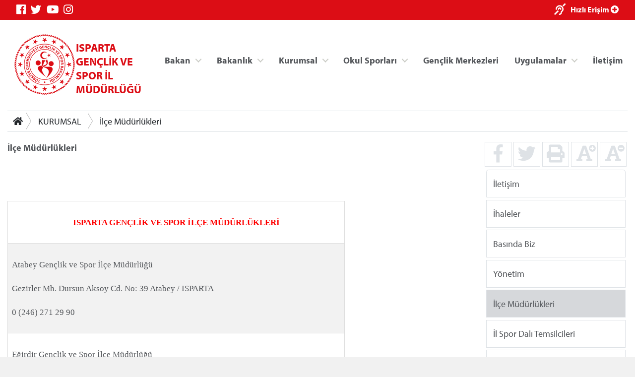

--- FILE ---
content_type: text/html; charset=utf-8
request_url: https://isparta.gsb.gov.tr/Sayfalar/1172/346/%EF%BF%BD%EF%BF%BDl%EF%BF%BD%EF%BF%BDe%20M%EF%BF%BD%EF%BF%BDd%EF%BF%BD%EF%BF%BDrl%EF%BF%BD%EF%BF%BDkleri.aspx
body_size: 49573
content:



<!DOCTYPE html>
<html>
<head id="MainHead"><meta charset="utf-8" /><meta name="viewport" content="width=device-width, initial-scale=1, shrink-to-fit=no" /><meta name="author" content="T.C. Gençlik ve Spor Bakanlığı" /><title>
	ISPARTA GENÇLİK VE SPOR İL MÜDÜRLÜĞÜ
</title>

    <!-- Favicons -->
    <link rel="icon" href="/assets/img/favicon3.ico" /><link rel="icon" href="/assets/img/favicon3.ico" sizes="192x192" /><link rel="apple-touch-icon-precomposed" href="/assets/img/favicon3.ico" /><meta name="description" content="T.C. Gençlik ve Spor Bakanlığı" /><meta name="keywords" content="Gençlik, Spor, Bakanlık, Gençlik Kampları, Gençlik Merkezleri, Antrenör, Hakem, Federasyonlar, Spor Tesisleri, Gençlik Projeleri Destek Programı" /><meta http-equiv="Content-Language" content="tr" />
    <!-- Eric A. Meyer Reset CSS v2.0 -->
    <link rel="stylesheet" href="https://cdnjs.cloudflare.com/ajax/libs/meyer-reset/2.0/reset.css" />
    <!-- Bootstrap v4.3.0 CSS -->
    <link rel="stylesheet" href="https://stackpath.bootstrapcdn.com/bootstrap/4.3.0/css/bootstrap.min.css" integrity="sha384-PDle/QlgIONtM1aqA2Qemk5gPOE7wFq8+Em+G/hmo5Iq0CCmYZLv3fVRDJ4MMwEA" crossorigin="anonymous" />
    <!-- adobe-font -->
    <link rel="stylesheet" href="https://use.typekit.net/rmy3mwe.css" />
    <!-- FancyBox -->
    <link rel="stylesheet" href="https://cdn.jsdelivr.net/gh/fancyapps/fancybox@3.5.6/dist/jquery.fancybox.min.css" />
    <!-- Swiper CDN -->
    <link rel="stylesheet" href="/assets/css/swiper-bundle.min.css" />
    <!-- font-awesome Stylesheets -->
    <link rel="stylesheet" href="https://use.fontawesome.com/releases/v5.7.0/css/all.css" integrity="sha384-lZN37f5QGtY3VHgisS14W3ExzMWZxybE1SJSEsQp9S+oqd12jhcu+A56Ebc1zFSJ" crossorigin="anonymous" />
    <!-- Custom styles for this template -->
    <link rel="stylesheet" href="/assets/css/_styles.css" /><link rel="stylesheet" href="/assets/css/_responsive.css" />
    <!-- GSB Menü -->
    <link rel="stylesheet" href="/assets/css/gsb_menu.css" /><link rel="stylesheet" href="/assets/css/im_style.css" />
</head>
<body>
    <form method="post" action="./ï¿½ï¿½lï¿½ï¿½e Mï¿½ï¿½dï¿½ï¿½rlï¿½ï¿½kleri.aspx" id="form1">
<div class="aspNetHidden">
<input type="hidden" name="__VIEWSTATE" id="__VIEWSTATE" value="IlVZYjwiQGL7GdkCI1X2dlOExrlGAWbJjufHVn4zz2F9ZPIdnpROs+wiqRR5IXTO67tsSci5ThTiV2gi/nPlzv28Vw85DiBoSwOYF7doB1tEFQi5LKU/XdNS8Y1uWg1hNKb6DNAMOdq2Oy0kDx78PsxbsTOLWouIrVhU5luYPv29irLjdFrsKbPCukfpiqJsBcHIdQJxnJuM6NOixG2hh9KxHKNx7T1hbbhuhDF9nJ7yhhYvQLCIrmdGQYMs8/[base64]/WC9WpFOdvrVKUEfXWM9uOLmyzq3lSZfVrZVQLwGPyqRCJKarYF0XeXD0FijhAdWKbIY/OSvAvFoDzNX3byEHyngKekbAv07sqGPZHreNGxRtVAbif1/ob2DkARTNMh8YLvYYc69l/iX/Er7LxgkewLRnASC/vI02sFqKGeHr8AQiV5PVjYupDMhWAzLuI+RuUVxm6fV7ddCNHTpNlog6feNaH5jTfIQYnWP91hXi/eRl0/3FUvXKYImGZeTPfkD6g68Xa0K6TVFBIHBHGB2xEkLo/u1ioxptvFVjSI9eObAU10AifvPs/c/J7mzUSsn6MysoU1wz08/I9am7n0NloKMEQ1zp8bm6xlJ+u0jQrxx+tWZJIZJdNunGlE9u/eW1tUadWlJsHWgshT0pS4kRg7/LqiIOjgB6A3fM2O2O4PODzXqfwqxFEDSy2KlayLp5wBXvegrEGb0bNUxnYSNQsUuFVtWObQi2vefqiXBFv3P9fDXvTNqQikbAXwgnDi/Xz5/ufpssmKqimPYFH7XndyDAX7i87Cu2jrs0zvO4j66/BEBcaoAp819gagkc0MEW9lWo8rzarvIcQ77/XOvpvTiOvK+wzDvJ6Z3NffSSr3ktGu7l2WXNjqhBbvUT3A1ki6X/hb5FSX7R1cxDLcqLYAgcJPLYQV/XkocoFzsfz3RW3mz1YMFUJNzKq2QTZY6rybGGHjzlzJO3ptQ0XFIhO9qI1fNR3bdEKiHos+MZ/E72LJEDpv/Y2v6mMUlsuECL0vp3Xi2TAB2yLxugG+4DGH+CZgLI3ww69MhRLfjTPv9Dn12+o7fhlnw8LFeA9HbnzdMaIswrbxIYQ9T+MDpwnvgFqGxF7ELxQ1A9fxrviv8t/SqcrEgkHDPIpWbKdFC75o6/aDb0fS7nKLxKkf3qx3G360uOJZJL+0G2GNCtUeRfSo8s5P3wnLuLfMfKLWyKaOucC0hKlSgkTvoQuYrNd25DlazLWanbhaVVaKBTbVr25BylXxXS6NqwJhyhjiLg82NwtsHWZSXZR5X795PAVAXW2PpzY2AIEkio88Eq4nUOF6TqGcTM3T64qlcw+BzuDMBH9+TMV78/AoutUFZoH+15sxbtZMS9iSfVJGk2pckR1MFIF9ulvdvXBcKhgjKrRGqaXsxO9IbdwuCy28CefXfS1jMk4EPGztp27PqUuqZFsU/kN0QwXUWN43GVihLFxWgxRU8gdap74UrccbvB2vyh59E3hjEiN8HV7FHcVLGYej3eId0gZBhLpVtxu8HSC8ETlhq8VYtYGgE8NVM1PoT/TLJNwCZ22BsJDzg8oe/yRI5F2uxy9vypWzbH4Lb3BfJORF2z9/emgFitdLUOSY0/jMZeHADFyDfAZJziUKXlMZtWvuvI/CRbqgES1ScXw5bwwp6ePI4rfGg6wBUH1pUmAvTf1RcGbemZOmiu8x/In10dGwlnsSuzdYJdv/smfMpwSQP9gxf35i8pX/4DDFf333NhWlGPib36pnaFUDUYCUoKApiKplt1/fGroUlUyYlwifibdUE8GGERds5jmW+s7Hz/a1gvDq3cpjhdWTalrlNjgbRGaj16nvXSxInV6MRRadt84ZOtSyNF+0/uyKK6md63rXzf+ZjLyl3U11wDKXVN9AHF2vPNu6Zu0ZnWJ3Cs+R2v6AkGgZnFMLw+6MbSEUr75IboQVDtFNbNz0UbNBtpDLeJAW+DSI4sm5+c0QlabyFSZJ53bgl7OfOYl5yr6NjqH9wgpqvT32ygZaoboiROqHcln1mV8c2hcGko+BiARueeoXbUlsA/uw5E6gUD48Tfiyk5miOkXAbxwEAeIHuFhRgIrp+0m95jWTi42YOq0HGWDg/fi6mCjlLYoXSDPRUQCN5T79pcCi8Y8n2mGSdv9LsEAEGSDipjyFPVE5j6GfAtPpyvolaMC6nRiKOPZR75SAaPdJzVa/TnlNJG48sSyHP8sZVjK25Fap+9h6Pawpo+P4e9SnlTakPO6lxM3mTPVJ3BkQPkGJpDCyY8ybA+qYLHUbcRNibKFOZdFI1eda3FsKwBJhufugWiEsU1CVOTl8MxuUvFagW4iJy3IVoYTBRac9wINChOopCS50/xXo9V9rIUgwni/xVUBlhBwT1uTVVl5xRChWtaqn1p9znIo4i0HQzOn41EvGlADVD9om+xWQLiRGlb/fRti1lBZKfxWUGl6/7enizAtfG7yZkin3CTFW3v0cHWtgspacos1LHFEZQuoddsErTUSLCEyDXtba7yS+xwn7e1/EckFOmUXb4e1LqS0ospVKHkY7gRr6EkMx664V1UOT+pV8RUBS62rvRmFYso5vU60UDyncsj8xV669qiFTl0XFSF1RIrJUbNCrnfj8RKJfag+RMzRyNW5H/Po1IKiE+nBZGtxauRFvc1MMu5nDEXSQirUEnN4Xc5KpBZIFsvqe8d33I4OHBnV8pNENLZ/UUbiiOJ0u2WC4U9NrhjwMuWnuww6ZU/330Z7pqXYt7jFbIwk3Lx7s5lOeCmGCzpLTNY/Z9kg1owAJPDqUiTx/Uw2SuPQpTfGE+oGxoIoMRNGDeBIW1urcmuA73x04hLQwmZn1rTszQ6xhqmoASI2NJ2m35bLRZQhH7o4NCKzPQ5hj1TcvR93T0v9SjaQr8Z6R7RqYJT+FJfP/0AgNeEA3NcfhNfU+8sZIVkTFLIWwDdtfyLjJrWFHDZINQZuET0WveipDV8abOgU9VFtCGPhRXPqDHhhygejMX0zqoe1xTOxvbUOOSJcELUVULmls8ccCJYQruIo1xDp6xgQxSsP98hUPuxjJTyFzwWncjWpj6SfutsumwZjZX/BNBxED7sp3yuZ1Vl7bSzBlCWaQCodbXsnpD+Jr1I6w0WOTjPsAdHsPyvKr9X6wfgzgfZS6lZ/NSYWUTqxdVcpAscbrNJ7iFrbIk/Gzg8BGvJkusDSwCdD1v2DuQa+5eJDdYxov0Nbnes56afqPaq6QlXDYHH/KDQZcEf2LnG81a85BIoO0wW+7XzIXACqHF34/cSS41lYJocqLJoBgKpKLwlx+hdLNu9BlGd0R+eWRqnPsvPj1iUmEiid6adnPU0hs69TBiryAPCfCFOY0OosOaOjokRru8HafHBJwzpRvRgvq+ZIKllIGRTW5tY0Y6RG+yPU/GBtf8EDClstwkfai8rqMQEdQLl2k0KznAa0RilOnjObG4yqLCUL4fqvMVOLvHx+AUtuzsGZMpJFeEzkLVl3v2H80HCdglfGbwYUCkRuZG35SLPfrSEf9RfX8SbGwi0aGZb3GPKXcRe1TFpv2a/IjxuGYXQi6ffS4+p4WiCwgNaTqDcaUFimnEVP1JZH4noDT+AWPkKNfQoTeb8q7YhX3eiDZgV/UgE3Jp+xM0Qmu+fLYNL+p3c2zD+Trzubvg9035P5fWt//byrGSPdWgz/E6H6swHRRK54LNPGBtRyEj3v8YfqhivlnNtPNmEMsYYLwMWpKLZvIIdwukQjbHoi11AWa5TbA6HHzxBw6JdRMtg2c5LcB9yT+h4rhfPl6KmJ1MoKGq2AHkcKXBRlHt6GfdUjyqarxUNHUtFoUUDlS454+2rFlgLmOzEq0A6oF4l5UkCnBjoDnjLd44arPh/T5QDADFsohFnb0in64++CvnXfw78dILfz2USvrVy1AgeFbN8AL1c+vMZAT0Tp2qIczbAiBqnLIEPrYKIgNraPvS0rCrx9ksgaaa2SriHnb7M2ln80TEDlGFRAyXry7L65yoVonhjx/7cLJsBn+D+9ZB9zcekkmJvWa8ih11nwCz+x3tq15AApU1yunml7d0LK5cmoYSLHe0UX0J5jSJWnnWD4eHWCJgM33fLOrkHeJQuSlNIVT1j0BviCuAXMQhqifE1Ji2dW3yiZ9qhfox6qiL1kGhzo9z+MOhdnvccoaiO6cYj1oG4VU8hx3UTLYo5hD3SIs/AMEzZy2fUmkyiqjIip3mSNpqNiknkNNTgfwz8njs/lwXp/CSVap/krJ1xVnD4CTCY0S0r4zazs9xGfMwDim/OfZFupt1/mmhMt7zBLH0Qe/e/9uZXhvsFaHd9/HLU+2JTMa/DJ1//j0HfsgYomFWs2LFFVu+UHZaGGF7KaOvlKL1JszPnVzewRPsO5VWATmDPyrWdogqA2LUJ9n+Ctia/4+5xEqBJPupmSQNHXlJsHNxdKEvackigY+l3PTSo9NfpTBPG0iwpactnkx6hexbHUqDqk+vkN4gvP1zNn3485tOYAQgLzuLRcy/lmi8fGc5qoq/SUkAee0S4ygH/K+M5kLOGkfrIqj/tF4cSc+fCHuJYb6G/OwxRghsFuV/[base64]/[base64]/H1WcDyX1R5NYUhvxp7wURqKtq3Rq8u2ASG08BXvXxnnAbtD6QRfQObPeuDwNOkQC623QKr8mrd2xgj0m2pOVtmLvEWfi3lqwAAq4F8I3FsAlVGJwLNvl9VcCBxun2UL5IIXC3cw9v+Em9i5OCee9dj4W4nz/dgdQnhy4WSnEOD+xFihmzcx/uk9kV6l85Ui9go0nXztekLSbt1Aj/zV8geNMWnkXDMDGGDDFKary0R3Jdkc2KUkLBsG2aQPvImv+N2cKxTEYqtDH8XiuptnQrZoSbjCvi6xi2u/LES+AZK4lbKY9s/LRiHr0c+TFYZNgKJXqS4ZaHbqlN1FyNVCisBY2rS9MrB4vb5nwC7hDv8XbHnInCFMOw6AzfwnwDocS1PDXZ4hzxQtb4w9wJnSLXye8bdVPxbRNnrM1Qtfw3ANixzJOlFs8skQ0ShQfUcwMj/aHmtoUDT2ijBbZW+HJ5Ruyr6Mzoc5u/UiL/3xf/TBJWNFRJCo7Y02RDpe+hS29tO2jGBxYS+Tep0ptRohygU3AZD26WHIZlRaCc5uXaFZBpmryAYGybE1S/[base64]/VDvuFS7NJPNadKOSXEU5mR++0dWA6FOpUJS/uLgklIPxC6XMc07NFt0sEz1olQShtZL+Gju8zGr69f8ru1g6u4b0l0F2LLqoLjdc2MHaxpPAidizDcU84FG+i2D6evJjmm6b/Le0t2q+hagZpBuzEOacvAw7JLiM3CNv6Ra20HR3COjAjDOXH0RodrlPsg4DDT23Wc6FsoLiD3eorAvNTLFb2wIPtcfpTm030nDRg1RpvfHWndBnNoidkQV1NOFHTQHYCbakS40c2PX5UFhPMo9/xmWGzzs9+F7Qbf/UFrimahtd7attbtv82GVTyH7NdsAuFOrW6TFaPjB3ErHP02zhOFGQ9G43kihByLYnBdKcRlgZFuzoJWJq3I1Za86QbTHad6SbGM1YaeVozMeELf22uOG7TziOOmpG/clDKGCYiCO3/dB4WT5NYVmzjh2gDKMXNUoE8+yEpOPy373NLIfGpgrPf2iS8jV3u/oD8IhV8cPtNL13eMA9pYCfS87H6XdQbjzJae3ZWbz/[base64]/XeSMJZxSIcBE4mAcj3ODXXiodJwZ2PgGZPkyHiEntdwLAyLiTbtf5AQyGAbo3TjCcyOqFsFmliXcYXdx+UqfZv1mcHn2s6caELffrt0e9EgRXd+q6JFvRgsBbTyRJiBqfaFMXy+vY9GcL0sKQQ/qFmzYqE5DyV5ecq8XKdM/qUdILzyi1vrp0LNq+9aMQs1q9u7ee5FM5+gkUQZiyPiF6D8rrD993EQ2VRtUtu24YaDz3ljWOeQkfsiUxaMMwQGZztJu1yrYloRFbbcllQCpQJBJ1Bz3ZhvQpVxcU75mhQ+DYuvrrGGESm/pmAHLUWhh70OAPfMTLSLQWbLzj6W/6PQJDxb2xdGscw3MYbJeGz+ZVVpKlU7PNBwE0dC84LQxbqttCleqX8+hDTm+N3GlWqI7NhEiOKVutwgB3vkUmF2ypbOk9hw3MWm6jnCZBsMdta9jOOj/lDQFjpzC0OP6DYTsMU7y96S6x8L25Uyau2z4KwJUDUDe56V4cPoPwwvxyiOu8axFGBvtQtAQU5gAidd/xI0p2rnvmI3i/[base64]/hgY/S9zUrlOETDZbYFvXWRMnoiinzXv7xHZzySyR7nyRc7bH6XZHNG37NjxduoKTbAfy29aegV6hFevnaOCHwtpAreyjeYALRG78/imkfcboV61LIcXXdeF998ui0rRXUq9kCt0wG5Fb7yPoA6xo1b8D5Rm50SWcsTB36DS+HoJCicL3538J79VPUzFa+PjVGBP4q05LQwmGXPBIAFbetmEyAD9VYr3Kbmo0WegHalnbd0gnZdvroyCF6/ivpw1svIMAHZrp8ukw6FKNqTo/RXVG11sSJyiCqisE0m18AuOE7K74SYsSZJiSE+chDMtIUoAJCmpxXLzOOxbeiPIObE6eG2PgSMATx66vfV7M3kCUTFw0/SkvjcXqlMGpnYlqZPC7lMbjT53tV4pXgZzFUJR7BIh072jOYZcbE+fo9upadf7kKDAGx5OKQDeVowa7qyidiISGDmnzwOUJyARyBTWWnNqAq9YDWMydjOWc+Z4zOJYfgjvt2CYpW5e8PeViHUwnjWiLlLN0hyReKNuGG8aInL7gAsRwdmoxHys4WhaEe4N/uneVS0XMU/UCfNbWh+9XToOMZ+2Tbt0CpgHM0VgiqvkYRGzPzmeQj52E1JGb0GTE9/aeAKQFUuhlnFPnDPkhIhs7bCHCzhShiUmnrfiH51Nk3YeWoVXE7gxG8BhaouvGXi7N2jgMcDcdtyoIwK/ToQJ1MS25xDphkgtKEocB7nCrbdJOuVlXRDSeACEgsJLjLQEriuToz79M8vm3RWCsHxmJ+t2xom5G4zlBxqnlZrr0BBio30XmGMu9AIoWk0wXbJIhsBOKIHQ5ugkQlwS/e+Geknxx3/0QYdqtXqGMk9AjOrO3iKJRhE89srWAlgfxpTaGXei3RsR5AaTY4mS5jJ6m8aCERjX6TMoJ5C7Mwc5DN7EMoBiCZMGrNcyNsQxobmBMZOIoGOw80mNcVE/6W425sfcFVX2K1TgJrVpg3gPqWSbLtdruLAorc9gXMPrKvn2wsWzesUj/Wv/JsRuBGxSslCKu1J3QJVWHq9cWxMMHDthiMDzej+vBPliUgewqS09BbRlnd6DxBWZeH0vWWIn88w80TeVIBCGDtJajXmLnAetjAyFy4pu2w63lnVHFYAjb7fSNWQh0Ba78aE/ZAe+jYA5hQizsTpI3LdrqcrJfQ+60fBy/oY1COioLX6CiN/5a3Bxvm654GBeQ4hkUId10e8AVbhQvhOQN7NGQFnjFaxOXnver8PdbHlzDIvkkuB83NsepSJOcQIVQ251youAzxFrMbZpTt2oP12sLRegnVTHAAigMSA2ckiLmryCJRKllkNAlY33u1uXrzPhTXyIE4nUNLdUsjgkluqEB0UZuKiMj3PFOAXYwKejNEd99LE487/SDQKf+IWTGYoJwku9MvGqyqfXdTSVS4DbH8YzWD43YKaXSs0iI8lXhi//8AycjbLPtgvwooBCgLE41eT44+rliUM1g6yIGHBcxgckD5VDgrNfdB4VuY9LZZnqavbF8EV7E4j+ebifOco580IOYOXpkc/9yjVrHa3eLKpLPikSlB3fjtzO7C4h88ym37bmxGbHTlUEVwqDdQwtA1pE4KXQ7+k4hX/[base64]/h/72oGjEQ92muZMmgDvp4nhXukLTqeJAT3sgraWrCHgUOxNaNxhtnHsk66nizCd4/Fc9BfeZbKs8ock1H9ZvmYxFVj1b5Xe4RG/jR2pwno8izxKXcoPEJcwqBSXv+N3fqjFj4oqgnXXFlp1/onUHJzGrherp3zm5Z4LJuQljgaQotJyL80rQvNTCcJDar2exX6VNwr528w1aEfC4CcSDlEN4GVx+3cjFJsO4uOm2/JFJP6wxLc9pkPV5wdntAdVo3gXJxwpeLtDN07F/fetOROdkXZTx9V7hLfO5z05f3qIKE7IpG514hyZedN20fecbGG6oTO/v5hPQIA7+rA5FnB8bn4AXUJ8SgeftEsYITRbP/4k1pV3gY/cM8eq6mH73jCM5SrQOxnity3RZEIQmqXKDenAVBExFu+qvgNAU2c2aiSWClB5fE/3zjzoxbI+xLO3dGQIBP+BjlIg1elm9WqRqlgNAQXmUEeIq/3vFkE1HxIAlTYfFSZOcffSuZwAMd5q34qaAISw/F/8ljLH5v2ARpnO0TMUu5x/KP88JgDKikJRZsw+L1LYKDuBlCbCisTzWFvIQjtT0Vje6hpDf5Cf6n0YEYItmOtqez7NsYtKjK5LWuXAaPH1KB2pan/j0VGw37kcrg552Wz+QcEJU6Xud4GJq9cRLZNWHGfMlgeLv8Q5AT3fwlnydoe50bZzVI7OKPaWgmwtnLWJdyJGRcVy/lJkHPyCbZuG6UpX1T0BIFAM81KgtUHYd4MtR3JkvvmLzc/yJ0BbM9GbehZE8mePblj5rXCXN1/LaI4SKNVPMbUWlbs1Kw3tlzWqIKbfngNj826yEnhZX17V4GkD3uPFhA2xUtvvCZQK9vRa/ssw++6CCKtDttDx8qnAEuMT/l/ow8qKz6qDFJaSOMpt1Tj9fsiiy3w3cDrGReU9Vg9qo1ywGuwI/YjZ3VBsDttXYxLQpilntb4ZeQQHayEtH+dlJ/fgJC3hm49ih9gVusjw1EMYZ2v2/TIx83gvOFPrFbVQbRoAOjIUzYq+1VvM68qQBt6+lg8oxQad/tLSxoPqAztmSbekWv3TIiVEwpguHLSBtDmBl5DqsZ9/EdHHetg+DMMr2+Atzpm/KsaiWnIWj8PMRtSkbvS26l/EjX2fukvcTB7P9w9AFX6ksKzClgAlbInKUd1AEvzGPfVsRkim5iuwlC0LKXawIiynu2eEP2Y2ozQ/jMxK6JgkO2EAzhNMvprJkzTGL+WBf9+ZseeswYDA8YdhTQdI7P6FPFMyYFuQJJYeIFy+DjioQjnRQHasHPtdiZSHjylDBFkRVrOtmIbDRMZQcRgs2+Jfha3Q8VN4su4BOmvZ2jd7AbM0zc+5e50q/fsrWvEJV5wLz4LZScZbUhK/[base64]/wS+rXkZhNymLagjFo7aKBDoFD/1rLIk140vu3FcFFr0C+n6OWGKsyrIOxfLtk0Mw4i0MJGLCR+eO+1GGlfnhF1KM25plIeaa0g1jYPwttusI28MMD9ik0hySYIAlrJuWZ9U1XvaoJ+0NCTuzdJLOKS8LuvZpaQdzDRG5qMBYxF7lZJzUjwqYWqbK1/emHck4yCti8ffZkbxt+zzlH5eNnrPFxD3679oaoMUL2eUTtlAiaQr+jR2buDlwuQY+tnhjHOd9UqhOQtQ8Rar/SSwHsbAh7wFOBuG+EPdKiax49rR4CX2Iy1BklvfPOQMKS6OVV+VdE/tJ2Jwq98fh0GrATN/WXeJtKWnw+8c6Ajuna807PL11yRmhJLveLP7xfHB8C616LbAw8bCzHzUpv1gvpKMKCXOJXcoSnYlsOSHDMD/bUrwUF2DFryuXmvFDGSBo86eUXENNP+H/APY5Q9ksiLISGgadlItSBaP4ZJBSulozILc5wQEyhRSCAS+9UZYkjuHiFdJx8jXVpYGp/HD3U9eyMdY+MXKCNJ2KTrUepkW3frx1De5c8JQtTCFJPnOAn+ZBn4NCfZMtR+Pp4b9L0QXNHY2UNbE19ASYb/60MWUanMgm3zLdFUPIP1jteqvzurTRk6kZdGhHPA/6Xps2F7qrcCYoa/J0vVukeNml8u06W8G9mlBSxoPy5p/qUgBRBp6V6cES0xK/wAWmt+VhF76ltV+8yNKgV+YUn9nNaF97BmSQWAE2FLbVzIDLetVKNj89CyUeyI65gsH2uBDQx/sJoxvL2DP6r+wUx5s7Vssm7qp9SLQnggZ90BEgVJ1dTO8Es7GNl5z143mns7Z+GaB+IcB25pIqJ6eNS4TP0v3YjBbkLbfxQOcRJll/H2zQ9MxxH+JPJYKzSXE6AV4CSzBsMDeCOq2V3brr6pHwzGJSqbgcsQuhhFyPZVSqfArRywMVFJ3Gmf6u1C7Au+c2MFg/WA2jc1ZIrRyMWlQoft5Bdq0C7espUyXAkVGjUJQYwiUjPtNlkxIUZvPaoF3S4MDvyLkRTkENkJtmOQuzt1TfxNfRQqZossCz44crh/1VoZ7tkyuSJnPCSrEWLQ1kzi41kP37+dZYLTC8oMSV5kY59NaKQI35rX+uReaLtH5p6OcqeDMyRdqD4ZFz1sSMwBwcPWQJjfdTLEqbiRd/Ecz8QFK+fY0tTXxPw8ox1bVunp2xSqSCam0RPMmQaEJ95lZm4hzTXcB0fTYokqbz3u8doPQXvfFWk26RsrDtQaq86ABD3CmsoGabMAuBPKjaGswhCadQbcB6Zp552ICQc44l9lx12KGtjzCnvOq9kELq6ama8y1iJZG6KOIO9pn0eWT47i+uFzaDDc3kyKOI1v61U/ZZcAeqr6xXn86BP66C5FpVgDPkrbudBBRoJ/wSsiguljB8EsslI30Gcdm+SNtFuzaFaUrYCLsJuZZaFg7yDaLszmQi7wellNLsLrSNLm3pNCSJqXhnpCm0Y98vwGbOrPncsdUf9fsuhjwOPHvSxKAMe048VCa/W5aQQfqbF7pHYgJ/Ni9F12tkjrLSpdiZR6cYNWBOA4+EXFM4KIsuuaLz8RskJll482Ep0UgKB4m7LDKuITJkPh8PrYg6cY044sKtOgr8EbypmoThCu8aBSx1aOH06LUPuGqCqc0qH23sSKNSm30zb9n0ZzER9bsiJuVxrg824TZBYbcDUcCcq9rszQ+bZCKby78KsOgB9DbHqJZw/CJ7Jbt/s3OCk7+3+ixyDT76pq5PlFZVIcHYs7fQTEwJ7ZN1iMaoc4JhLFX9/QxBnKxZIMEfEk1JrCSEpFOiAQHlypDwSdxBuK3eUi7Izs+4WzO8GC1TW5T+L9q/hk4ouOjSfcLT3d4FXmi9iNvzTX1LEYD01tWUvWjfFWacAUXWmVy3qXA99EYFQc1TSMHFFER6hs39tmp2redGyWHA6yIkXGgb462iBcZHXwvymZP78zjjbXf4ZzI6dvxRwRudfx/cyRlCiOGOZdp+xRY5mQQamIw/aUvrFhY9zekwjIHREhb86ssOUWhiOR3eCBklv6vP2XnvGsMJ0X+FdH5HXFHWsKqBFW1Cy7saYOestzmR2lT0lt2GqHqZ+ftA7RZ22vQn+yq+Q9/qHkFyluyN4Z5V82bZJWTvqIXxJ45+UNrW9/tRlm2Gtze7UTozmzUj8l+AC53T7+/nXMCYVRmVBU9L1tpEshYB3hb/tEEzvjwE2UF1kU7Ag4EJcL6BiBfA7FcYK/[base64]/4UCbsiex8FfCX6Wf1Er/t36jQk4nd6HpopF6NW8qkS027y4ic544JfqWRHaLTcuPCoZgzYauPGRsz56d28alWl1RJbvx/nv4BVs7OMN0jya2BRPZdl0bMm3/tvG1/2B0/pYml39/Z53qES+h4vA1Fw8S4S4NeSSWcCP8EOnYFTIawtek2kVfJKZImk5OChCRHvnTdkClM81FU8H1vcwwr1FHUCIZN080jP7E7BINIJD/DSGSO3a0nrrz35+9QC0iCQYdgxj/2nupAviuw1FtOE8MJOqOqhPDria7QLmaarlJFnlVklKfVh1GPt35g7+3+g6r618qnqQ4nPhBNXFfsy5PjyF5P8kTs5tjYoq3RCGrXEZsHKJD0/raIyh9rqI2vRaSh2p/hnKQ3Mgfcg5pKbm8UNA96Af5Wcwo21knpqijG/i8ldDLgwbUdZUiEY/kCI9dTtzP0+FFMM1mQlm0nOfRKQNL94M3jRe/ur2sIEnR2LtCHynqH2eUUHHKfSNJqdwKZVs1B3VHDhfrKOp7kVY8Yen+VH5B1OmetYwwM2zh0iJaJnwJKTZ6P1Tu+aF/0XEQAY9hJXCLe4E6R12Xapbx" />
</div>

<div class="aspNetHidden">

	<input type="hidden" name="__VIEWSTATEGENERATOR" id="__VIEWSTATEGENERATOR" value="03064204" />
</div>

        <!-- topnavbar -->
        <nav id="topnavbar" class="navbar kurumsal-kirmizi-bg">
            <div class="container" style="background: none;">
                <ul class="socials d-flex flex-row">
                    <li><a title="Facebook" class="facebook" href="https://www.facebook.com/gencliksporbak" target="_blank"><i class="fab fa-facebook"></i></a></li>
                    <li><a title="Twitter" class="twitter" href="https://twitter.com/gencliksporbak/" target="_blank"><i class="fab fa-twitter"></i></a></li>
                    <li><a title="Youtube" class="youtube" href="https://www.youtube.com/gencliksporbak" target="_blank"><i class="fab fa-youtube"></i></a></li>
                    <li><a title="Instagram" class="instagram" href="https://www.instagram.com/gencliksporbak" target="_blank"><i class="fab fa-instagram"></i></a></li>
                    
                </ul>
                <ul class="hizli-erisim d-flex flex-row">
                    <li><a href="javascript:void(0)" onclick="sesliOkuFunc()" title="Sesli Oku"><span class="ml-auto deaf"><i class="fas fa-deaf"></i></span></a></li>
                    <li><a href="#"><span class="ml-auto circle" onclick="openNav()">Hızlı Erişim <i class="fas fa-plus-circle"></i></span></a></li>
                </ul>
            </div>
        </nav>
        <div class="container">
            <header class="main-header d-flex flex-row">
                <a class="logo" href="/">
                    <div class="">
                    <img src="https://cdn1.gsb.gov.tr/img/logo/gsb-logotype-128px.png" class="float-left" alt="ISPARTA GENÇLİK VE SPOR İL MÜDÜRLÜĞÜ" title="ISPARTA GENÇLİK VE SPOR İL MÜDÜRLÜĞÜ">
                    </div>
                    <div class="mt-3">
                    <span class="kurumsal-kirmizi-color" style="font-weight: bold; font-size: 1.2em">ISPARTA GENÇLİK VE SPOR İL MÜDÜRLÜĞÜ</span>
                    </div>
                </a>
                <ul class="header-buttons justify-content-end">

                    <li><a class="nav-trigger" href="#primary-nav"><span></span></a></li>
                </ul>

                <div class="ng-scope" ng-app="liveSearchModule" ng-controller="SearchController">
                    <div class="row">
                        <div id="search" class="search" style="">
                            <form class="ng-pristine ng-valid">
                                <input type="search" placeholder="Arama..." ng-model="searchText" class="ng-pristine ng-valid">
                            </form>

                        </div>

                    </div>
                </div>
                <ul class="desktop-menu"></ul>

            </header>
            <main class="main-content pb-3">
                
    

<div class="border-top border-bottom mt-3 mb-3 d-none d-lg-block d-print">

    <nav aria-label="breadcrumb">
        <div class="btn-group btn-breadcrumb">
            <a href="/" class="btn btn-default" style="outline:0;"><i class="fa fa-home"></i></a>
            
                    <a  class="btn btn-default" href="">KURUMSAL</a>
                
                    <a  class="btn btn-default" href="">İlçe Müdürlükleri</a>
                
            
        </div>
        &nbsp;
    </nav>

</div>
    <div class="row">
        <div class="col-12 col-sm-12 col-md-12 col-lg-9 col-xl-9 mb-3">

            

            <div class="Text sesliOku d-print-inline well">

                <strong>İlçe Müdürlükleri</strong><br>
                <br>
                <p>&nbsp;</p>
<p>
<div style="text-align: center;">
<table border="0" cellspacing="0" cellpadding="0" width="680" style="background: white; width: 510.35pt;">
    <tbody>
        <tr style="height: 35.55pt;">
            <td style="height: 35.55pt; width: 510.35pt; padding: 6pt; border: 1pt solid #dddddd; text-align: left;"> </p>
            <p style="text-align: center;"><strong><span style="color: red; font-size: 13pt; font-family: Calibri;">ISPARTA GEN&Ccedil;LİK VE SPOR İL&Ccedil;E M&Uuml;D&Uuml;RL&Uuml;KLERİ </strong></p>
            <p> </td>
        </tr>
        <tr>
            <td valign="bottom" style="background: #f2f2f2; width: 510.35pt; padding: 6pt; border-top: none; border-right: 1pt solid #dddddd; border-bottom: 1pt solid #dddddd; border-left: 1pt solid #dddddd; text-align: left;"> </p>
            <p><span style="color: #53565a; font-size: 13pt; font-family: Calibri;">Atabey Gen&ccedil;lik ve Spor İl&ccedil;e M&uuml;d&uuml;rl&uuml;ğ&uuml;</p>
            <p> </p>
            <p><span style="color: #53565a; font-size: 13pt; font-family: Calibri;">Gezirler Mh. Dursun Aksoy Cd. No: 39 Atabey / ISPARTA</p>
            <p> </p>
            <p><span style="color: #53565a; font-size: 13pt; font-family: Calibri;">0 (246) 271 29 90</p>
            <p> </td>
        </tr>
        <tr>
            <td valign="bottom" style="width: 510.35pt; padding: 6pt; border-top: none; border-right: 1pt solid #dddddd; border-bottom: 1pt solid #dddddd; border-left: 1pt solid #dddddd; text-align: left;"> </p>
            <p><span style="color: #53565a; font-size: 13pt; font-family: Calibri;">Eğirdir Gen&ccedil;lik ve Spor İl&ccedil;e M&uuml;d&uuml;rl&uuml;ğ&uuml;</p>
            <p> </p>
            <p><span style="color: #53565a; font-size: 13pt; font-family: Calibri;">Yazla Mahallesi &Uuml;niversite Sk. No: 3 Eğirdir / ISPARTA</p>
            <p> </p>
            <p><span style="color: #53565a; font-size: 13pt; font-family: Calibri;">0 (246) 311 35 17</p>
            <p> </td>
        </tr>
        <tr>
            <td valign="bottom" style="background: #f2f2f2; width: 510.35pt; padding: 6pt; border-top: none; border-right: 1pt solid #dddddd; border-bottom: 1pt solid #dddddd; border-left: 1pt solid #dddddd; text-align: left;"> </p>
            <p><span style="color: #53565a; font-size: 13pt; font-family: Calibri;">S&uuml;t&ccedil;&uuml;ler Gen&ccedil;lik ve Spor İl&ccedil;e M&uuml;d&uuml;rl&uuml;ğ&uuml;</p>
            <p> </p>
            <p><span style="color: #53565a; font-size: 13pt; font-family: Calibri;">Atat&uuml;rk Caddesi Birlik Mh. No: 189/1 S&uuml;t&ccedil;&uuml;ler / ISPARTA</p>
            <p> </p>
            <p><span style="color: #53565a; font-size: 13pt; font-family: Calibri;">0 (246) 351 28 59</p>
            <p> </td>
        </tr>
        <tr>
            <td valign="bottom" style="width: 510.35pt; padding: 6pt; border-top: none; border-right: 1pt solid #dddddd; border-bottom: 1pt solid #dddddd; border-left: 1pt solid #dddddd; text-align: left;"> </p>
            <p><span style="color: #53565a; font-size: 13pt; font-family: Calibri;">G&ouml;nen Gen&ccedil;lik ve Spor İl&ccedil;e M&uuml;d&uuml;rl&uuml;ğ&uuml;</p>
            <p> </p>
            <p><span style="color: #53565a; font-size: 13pt; font-family: Calibri;">Kaymakamlık Binası G&ouml;nen / ISPARTA</p>
            <p> </p>
            <p><span style="color: #53565a; font-size: 13pt; font-family: Calibri;">0 (246) 281 25 56</p>
            <p> </td>
        </tr>
        <tr>
            <td valign="bottom" style="background: #f2f2f2; width: 510.35pt; padding: 6pt; border-top: none; border-right: 1pt solid #dddddd; border-bottom: 1pt solid #dddddd; border-left: 1pt solid #dddddd; text-align: left;"> </p>
            <p><span style="color: #53565a; font-size: 13pt; font-family: Calibri;">Ke&ccedil;iborlu Gen&ccedil;lik ve Spor İl&ccedil;e M&uuml;d&uuml;rl&uuml;ğ&uuml;</p>
            <p> </p>
            <p><span style="color: #53565a; font-size: 13pt; font-family: Calibri;">Tuzla Mh. Mimar Sinan Cd. No:8 Ke&ccedil;iborlu / ISPARTA</p>
            <p> </p>
            <p><span style="color: #53565a; font-size: 13pt; font-family: Calibri;">0 (246) 541 43 79</p>
            <p> </td>
        </tr>
        <tr>
            <td valign="bottom" style="background: transparent; width: 510.35pt; padding: 6pt; border-top: none; border-right: 1pt solid #dddddd; border-bottom: 1pt solid #dddddd; border-left: 1pt solid #dddddd; text-align: left;"> </p>
            <p><span style="color: #53565a; font-size: 13pt; font-family: Calibri;">Senirkent Gen&ccedil;lik ve Spor İl&ccedil;e M&uuml;d&uuml;rl&uuml;ğ&uuml;</p>
            <p> </p>
            <p><span style="font-size: 13pt;">S&uuml;leyman Demirel Mh. Tahsin Tola Cd. No: 17 Senirkent / ISPARTA</p>
            <p> </p>
            <p><span style="font-size: 13pt;">0 (246) 511 44 71</p>
            <p> </td>
        </tr>
        <tr>
            <td valign="bottom" style="background: #f2f2f2; width: 510.35pt; padding: 6pt; border-top: none; border-right: 1pt solid #dddddd; border-bottom: 1pt solid #dddddd; border-left: 1pt solid #dddddd; text-align: left;"> </p>
            <p><span style="color: #53565a; font-size: 13pt; font-family: Calibri;">Uluborlu Gen&ccedil;lik ve Spor İl&ccedil;e M&uuml;d&uuml;rl&uuml;ğ&uuml;</p>
            <p> </p>
            <p><span style="font-size: 13pt;">G&uuml;reşyeri mh. Festival Cad. No:6 Uluborlu / ISPARTA</p>
            <p> </p>
            <p><span style="font-size: 13pt;">0 (246) 531 32 90</p>
            <p> </td>
        </tr>
        <tr>
            <td valign="bottom" style="background: transparent; width: 510.35pt; padding: 6pt; border-top: none; border-right: 1pt solid #dddddd; border-bottom: 1pt solid #dddddd; border-left: 1pt solid #dddddd; text-align: left;"> </p>
            <p><span style="color: #53565a; font-size: 13pt; font-family: Calibri;">Yalva&ccedil; Gen&ccedil;lik ve Spor İl&ccedil;e M&uuml;d&uuml;rl&uuml;ğ&uuml;</p>
            <p> </p>
            <p><span style="font-size: 13pt;">Zafer Mh.Orman Caddesi No:15 Yalva&ccedil; / ISPARTA</p>
            <p> </p>
            <p><span style="font-size: 13pt;">0 (246) 441 57 55</p>
            <p> </td>
        </tr>
        <tr>
            <td valign="bottom" style="background: #f2f2f2; width: 510.35pt; padding: 6pt; border-top: none; border-right: 1pt solid #dddddd; border-bottom: 1pt solid #dddddd; border-left: 1pt solid #dddddd; text-align: left;"> </p>
            <p><span style="color: #53565a; font-size: 13pt; font-family: Calibri;">Şarkikaraağa&ccedil; Gen&ccedil;lik ve Spor İl&ccedil;e M&uuml;d&uuml;rl&uuml;ğ&uuml;</p>
            <p> </p>
            <p><span style="color: #53565a; font-size: 13pt; font-family: Calibri;">Aşağıkale Mah. 1558 Sk. No: 15 Şarkikaraağa&ccedil; / ISPARTA</p>
            <p> </p>
            <p><span style="font-size: 13pt;">0 (246) 411 59 85</p>
            <p> </td>
        </tr>
        <tr>
            <td valign="bottom" style="background: transparent; width: 510.35pt; padding: 6pt; border-top: none; border-right: 1pt solid #dddddd; border-bottom: 1pt solid #dddddd; border-left: 1pt solid #dddddd; text-align: left;"> </p>
            <p><span style="color: #53565a; font-size: 13pt; font-family: Calibri;">Gelendost Gen&ccedil;lik ve Spor İl&ccedil;e M&uuml;d&uuml;rl&uuml;ğ&uuml;</p>
            <p> </p>
            <p><span style="font-size: 13pt;">Kır Evleri Mh. Dostlar 1 Sk. No:1 Gelendost / ISPARTA</p>
            <p> </p>
            <p><span style="font-size: 13pt;">0 (246) 381 39 22</p>
            <p> </td>
        </tr>
    </tbody>
</table>
</div>
</p>
            </div>
                    
            

        </div>
        <div class="col-12 col-sm-12 col-md-12 col-lg-3 col-xl-3 col-right-border1 d-print-none">    
            <aside>


                <ul class="haberDetayButonlar d-flex flex-row text-center">
                    <a class=" w-25" href="http://www.facebook.com/sharer.php?u=http://isparta.gsb.gov.tr/Sayfalar/1172/346/%C3%AF%C2%BF%C2%BD%C3%AF%C2%BF%C2%BDl%C3%AF%C2%BF%C2%BD%C3%AF%C2%BF%C2%BDe%20M%C3%AF%C2%BF%C2%BD%C3%AF%C2%BF%C2%BDd%C3%AF%C2%BF%C2%BD%C3%AF%C2%BF%C2%BDrl%C3%AF%C2%BF%C2%BD%C3%AF%C2%BF%C2%BDkleri.aspx"><li><i class="fab fa-facebook-f fa-2x" title="Facebook'ta Paylaş"></i></li></a>
                    <a class=" w-25" href="https://twitter.com/intent/tweet?text=http://isparta.gsb.gov.tr/Sayfalar/1172/346/%C3%AF%C2%BF%C2%BD%C3%AF%C2%BF%C2%BDl%C3%AF%C2%BF%C2%BD%C3%AF%C2%BF%C2%BDe%20M%C3%AF%C2%BF%C2%BD%C3%AF%C2%BF%C2%BDd%C3%AF%C2%BF%C2%BD%C3%AF%C2%BF%C2%BDrl%C3%AF%C2%BF%C2%BD%C3%AF%C2%BF%C2%BDkleri.aspx"><li><i class="fab fa-twitter fa-2x" title="Twitter'da Paylaş"></i></li></a>
                    <a class=" w-25" href="#" onclick="window.print();return false"><li><i class="fas fa-print fa-2x" title="Yazıcıya Gönder"></i></li></a>
                    <a class="fontSizePlus w-25" href="javascript:void(0)"><li><i class="fas fa-font fa-2x"></i><i class="fas fa-plus-circle" style="position:absolute;margin-left: -7px;font-size: 14px;" title="Font Büyüt"></i></li></a>
                    <a class="fontSizeMinus w-25" href="javascript:void(0)"><li><i class="fas fa-font fa-2x"></i><i class="fas fa-minus-circle" style="position:absolute;margin-left: -7px;font-size: 14px;" title="Font Küçült"></i></li></a>
                </ul>                    


  

                <ul class="">
                    <li class='list-group-item border m-1 '><a href='/Sayfalar/1984/346/iletisim.aspx'>İletişim</a> </li><li class='list-group-item border m-1 '><a href='/Sayfalar/2174/346/ihaleler.aspx'>İhaleler</a> </li><li class='list-group-item border m-1 '><a href='/Sayfalar/1176/346/basinda-biz.aspx'>Basında Biz</a> </li><li class='list-group-item border m-1 '><a href='/Sayfalar/1171/346/yonetim.aspx'>Yönetim</a> </li><li class='list-group-item border m-1 list-group-item-secondary'><a href='/Sayfalar/1172/346/ilce-mudurlukleri.aspx' class='Active'>İlçe Müdürlükleri</a></li><li class='list-group-item border m-1 '><a href='/Sayfalar/1173/346/il-spor-dali-temsilcileri.aspx'>İl Spor Dalı Temsilcileri</a> </li><li class='list-group-item border m-1 '><a href='/Sayfalar/1174/346/faaliyetler.aspx'>Faaliyetler</a> </li><li class='list-group-item border m-1 '><a href='/Sayfalar/1175/346/bilgi-formlari.aspx'>Bilgi Formları</a> </li><li class='list-group-item border m-1 '><a href='/Sayfalar/1177/346/kulup-islemleri.aspx'>Kulüp İşlemleri</a> </li><li class='list-group-item border m-1 '><a href='/Sayfalar/2258/346/ozel-beden-egitimi-ve-spor-tesisleri.aspx'>Özel Beden Eğitimi ve Spor Tesisleri</a> </li>
                </ul>


            </aside>
        </div>
    </div>

            </main>

        </div>
        <!-- footer -->
        <footer class="d-print-none mt-5 mb-5">
            <div class="container" style="background: none;">
                <div class="logo-link">
                    <ul class="d-flex flex-row justify-content-end">
                        <li>
                            <a target="_blank" href="https://gsb.gov.tr/ataturk-kosesi.html">
                                <img class="img-fluid" src="/images/ataturk-kosesi-icon.png">
                            </a>
                        </li>
                        <li>
                            <a href="https://www.cimer.gov.tr/" target="_blank">
                                <img class="img-fluid" src="/images/cimer.png">
                            </a>
                        </li>
                        <li>
                            <a href="http://www.guvenlinet.org/" target="_blank">
                                <img class="img-fluid" src="/images/guvenli_internet.png">
                            </a>
                        </li>
                        <li>
                            <a href="http://www.guvenliweb.org.tr/" target="_blank">
                                <img class="img-fluid" src="/images/guvenli_web.png">
                            </a>
                        </li>
                        <li>
                            <a href="http://www.ihbarweb.org.tr/" target="_blank">
                                <img class="img-fluid" src="/images/ihbar_web.png">
                            </a>
                        </li>
                         <li>
		                  	<a href="https://alo191uyusturucu.saglik.gov.tr/" target="_blank">
		                        <img class="img-fluid" src="/images/alo191.jpg">
		                    </a>
		                </li>
		                <li>
		                    <a href="javascript:void(0);">
		                        <img class="img-fluid" src="/images/gsb-kim.jpg">
		                    </a>
		                </li>
		                <li>
		                    <a href="https://www.ilan.gov.tr/" target="_blank">
		                        <img class="img-fluid" src="/images/ilan.gov.tr-logo.png">
		                    </a>
		                </li>
                    </ul>
                </div>
            </div>
        </footer>

        <div class="overlay"></div>

        

<nav class="nav primary-nav navbar-collapse justify-content-end d-print-none">
   <ul id="primary-nav" class="primary-nav">
        <li class="has-children">
            <a target="_blank" href="#" title="Bakan" class="">Bakan</a>
            <ul class="BakanMenusu is-hidden">
                <content>
            <h5 style="font-weight: 700;">Dr. Osman Aşkın BAK</h5>
            <p>T.C. Gençlik ve Spor Bakanı</p>
        </content>
                <li class="go-back"><a target="_blank" href="#0" title="Ana Menüye Git">Ana Menüye Git</a></li>
                <li class="see-all"></li>
                <li class="item"><a target="_blank" href="https://gsb.gov.tr/bakan.html" title="Bakan Biyografi">Biyografi</a></li>
                <li class="item"><a target="_blank" href="https://gsb.gov.tr/bakan.html" title="Fotoğraflar">Fotoğraf Albümü</a></li>
            </ul>
        </li>
        <li class="has-children">
            <a href="#" title="Bakanlık" class="">Bakanlık</a>
            <ul class="secondary-nav is-hidden">
                <li class="go-back"><a href="#0" title="Önceki Menüye Git">Önceki Menüye Git</a></li>
                <li class="see-all"></li>
                <li class="has-children wy35">
                    <a href="#" title="Bakan Yardımcıları">Bakan Yardımcıları</a>
                    <ul class="is-hidden">
                        <li class="go-back"><a href="#0" title="Önceki Menüye Git">Önceki Menüye Git</a></li>
                        <li class="see-all"></li>

                        <li class="item"><a target="_blank" href="https://gsb.gov.tr/dr-enes-eminoglu.html" title="Dr. Enes Eminoğlu">Dr. Enes Eminoğlu</a></li>
                        <li class="item"><a target="_blank" href="https://gsb.gov.tr/halis-yunus-ersoz.html" title="Halis Yunus Ersöz">Halis Yunus Ersöz</a></li>
                        <li class="item"><a target="_blank" href="https://gsb.gov.tr/hamza-yerlikaya.html" title="Hamza Yerlikaya">Hamza Yerlikaya</a></li>
                        <li class="item"><a target="_blank" href="https://gsb.gov.tr/doc-dr-safa-kocoglu.html" title="Doç. Dr. Safa Koçoğlu">Doç. Dr. Safa Koçoğlu</a></li>
                    </ul>
                </li>
                <li class="has-children ">
                    <a href="#" title="Bakanlık">Bakanlık</a>
                    <ul class="is-hidden">
                        <li class="go-back"><a href="#0" title="Önceki Menüye Git">Önceki Menüye Git</a></li>
                        <li class="see-all"></li>
                        <li class="item"><a target="_blank" href="https://gsb.gov.tr/tarihce.html" title="Tarihçe">Tarihçe</a></li>
                        <li class="item"><a target="_blank" href="https://gsb.gov.tr/misyon-vizyon.html" title="Tarihçe">Misyon, Vizyon</a></li>
                        <li class="item"><a target="_blank" href="https://gsb.gov.tr/teskilat-semasi.html" title="Teşkilat Şeması">Teşkilat Şeması</a></li>
                        <li class="item"><a target="_blank" href="https://gsb.gov.tr/mevzuat.html" title="Mevzuat">Mevzuat</a></li>
                    </ul>
                </li>

                <li class="has-children">
                    <a target="_blank" href="#" title="Basın Odası">Basın Odası</a>
                    <ul class="is-hidden">
                        <li class="go-back"><a target="_blank" href="#0" title="Önceki Menüye Git">Önceki Menüye Git</a></li>
                        <li class="see-all"></li>
                        <li class="item"><a target="_blank" href="http://gsb.gov.tr" title="Bakanlık Gündemi">Bakanlık Gündemi</a></li>
                        <li class="item"><a target="_blank" href="http://gsb.gov.tr" title="Basın Açıklamaları">Basın Açıklamaları</a></li>
                    </ul>
                </li>

            </ul>
        </li>

        <li class="has-children ">
            <a target="_blank" href="#" title="Kurumsal" class="">Kurumsal</a>
            <ul class="secondary-nav is-hidden">
                <li class="go-back"><a target="_blank" href="#0" title="Ana Menüye Git">Ana Menüye Git</a></li>
                <li class="see-all"></li>
                <li class="has-children kurumlinkler">
                    <a target="_blank" href="#" title="Bakan Yardımcıları">Kurumsal</a>
                    <ul class="is-hidden">
                        <li class="go-back"><a target="_blank" href="#0" title="Önceki Menüye Git">Önceki Menüye Git</a></li>
                        <li class="see-all"></li>

                        
                                <li class="item"><a href='/Sayfalar/1984/346/İletişim.aspx'
                                    target='' title='İletişim'>
                                    İletişim</a></li>
                            
                                <li class="item"><a href='/Sayfalar/2174/346/İhaleler.aspx'
                                    target='' title='İhaleler'>
                                    İhaleler</a></li>
                            
                                <li class="item"><a href='/Sayfalar/1176/346/Basında Biz.aspx'
                                    target='' title='Basında Biz'>
                                    Basında Biz</a></li>
                            
                                <li class="item"><a href='/Sayfalar/1171/346/Y&#246;netim.aspx'
                                    target='' title='Yönetim'>
                                    Yönetim</a></li>
                            
                                <li class="item"><a href='/Sayfalar/1172/346/İl&#231;e M&#252;d&#252;rl&#252;kleri.aspx'
                                    target='' title='İlçe Müdürlükleri'>
                                    İlçe Müdürlükleri</a></li>
                            
                                <li class="item"><a href='/Sayfalar/1173/346/İl Spor Dalı Temsilcileri.aspx'
                                    target='' title='İl Spor Dalı Temsilcileri'>
                                    İl Spor Dalı Temsilcileri</a></li>
                            
                                <li class="item"><a href='/Sayfalar/1174/346/Faaliyetler.aspx'
                                    target='' title='Faaliyetler'>
                                    Faaliyetler</a></li>
                            
                                <li class="item"><a href='/Sayfalar/1175/346/Bilgi Formları.aspx'
                                    target='' title='Bilgi Formları'>
                                    Bilgi Formları</a></li>
                            
                                <li class="item"><a href='/Sayfalar/1177/346/Kul&#252;p İşlemleri.aspx'
                                    target='' title='Kulüp İşlemleri'>
                                    Kulüp İşlemleri</a></li>
                            
                                <li class="item"><a href='/Sayfalar/2258/346/&#214;zel Beden Eğitimi ve Spor Tesisleri.aspx'
                                    target='' title='Özel Beden Eğitimi ve Spor Tesisleri'>
                                    Özel Beden Eğitimi ve Spor Tesisleri</a></li>
                            

                    </ul>
                </li>

            </ul>
        </li>

        <li class="has-children ">
            <a target="_blank" href="#" title="Kurumsal" class="">Okul Sporları</a>
            <ul class="secondary-nav is-hidden">
                <li class="go-back"><a target="_blank" href="#0" title="Ana Menüye Git">Ana Menüye Git</a></li>
                <li class="see-all"></li>
                <li class="has-children kurumlinkler">
                    <a target="_blank" href="#" title="Bakan Yardımcıları">Okul Sporları</a>
                    <ul class="is-hidden">
                        <li class="go-back"><a target="_blank" href="#0" title="Önceki Menüye Git">Önceki Menüye Git</a></li>
                        <li class="see-all"></li>

                        
                                <li class="item"><a href='/Sayfalar/1178/431/Tertip Kurulları.aspx'>
                                    Tertip Kurulları</a></li>
                            
                                <li class="item"><a href='/Sayfalar/1183/431/Fikst&#252;r.aspx'>
                                    Fikstür</a></li>
                            
                                <li class="item"><a href='/Sayfalar/1179/431/Mevzuat ve Y&#246;netmelikler.aspx'>
                                    Mevzuat ve Yönetmelikler</a></li>
                            
                                <li class="item"><a href='/Sayfalar/1180/431/Yarışma Talimatları.aspx'>
                                    Yarışma Talimatları</a></li>
                            
                                <li class="item"><a href='/Sayfalar/1181/431/Lisans İşlemleri.aspx'>
                                    Lisans İşlemleri</a></li>
                            
                                <li class="item"><a href='/Sayfalar/1182/431/Resimler.aspx'>
                                    Resimler</a></li>
                            
                        
                                <li class="item"><a href='/Sayfalar/1184/431/Ma&#231; Sonu&#231;ları.aspx'>
                                    Maç Sonuçları</a></li>
                            
                                <li class="item"><a href='/Sayfalar/1185/431/Cezalı Sporcular.aspx'>
                                    Cezalı Sporcular</a></li>
                            
                                <li class="item"><a href='/Sayfalar/1186/431/Gerekli Belgeler.aspx'>
                                    Gerekli Belgeler</a></li>
                            
                                <li class="item"><a href='/Sayfalar/1187/431/Okulsportal.aspx'>
                                    Okulsportal</a></li>
                            
                                <li class="item"><a href='/Sayfalar/1188/431/Linkler.aspx'>
                                    Linkler</a></li>
                            

                    </ul>
                </li>




            </ul>
        </li>
        <li><a href="//e-genc.gsb.gov.tr/EGenc/Kurum/KurumList?kurumTipEnum=GenclikMerkezi" title="İletişim">Gençlik Merkezleri</a></li>
        
        
    <li class="has-children ">
        <a target="_blank" href="#" title="Kurumsal" class="">Uygulamalar</a>
        <ul class="secondary-nav is-hidden">
            <li class="go-back"><a target="_blank" href="#0" title="Ana Menüye Git">Ana Menüye Git</a></li>
            <li class="see-all"></li>
            <li class="has-children ministry-related menubglogo">
                <ul class="is-hidden">
                    <li class="go-back"><a target="_blank" href="#0" title="Önceki Menüye Git">Önceki Menüye Git</a></li>
                    <li class="see-all"></li>
                    
                    <li class="item"><a href="https://spor.sgm.gov.tr/" target="_blank">Spor Bilgi Sistemi</a></li>
                    <li class="item"><a href="https://gencbis.gsb.gov.tr/" target="_blank">Gençlik Bilgi Sistemi</a></li>

                        <li class="item"><a href='/FotografGalerisi'>Fotoğraf Arşivi</a></li>
                        <li class="item"><a href='/VideoGalerisi/370'>Video Galeri</a></li>

                    

                </ul>
            </li>

        </ul>
    </li>
        
        <li><a href="/Sayfalar/1984/-1/iletisim" title="İletişim">İletişim</a></li>
    </ul>
    <!-- /End: primary-nav -->

</nav>




        

<div id="HizliErisimMenu" class="overlay2">

    <!-- Overlay content -->
    <div class="overlay2-content">
        <div class="container" style="background: none;">
            <a href="javascript:void(0)" class="closebtn" onclick="closeNav()">&times;</a>

            <img src="/assets/img/gsblogo-2019.svg" class="w-50">

            <div class="gsb-row row mt-5 mb-5">
                
                <div class="col-xl-3 col-4 ">
                    <a href="https://gencbis.gsb.gov.tr/" target="_blank">
                        <img src="/assets/img/icon/gencbilgisis.png">
                        <h3 class="text-center h6">Genç Bilgi Sistemi</h3>
                    </a>
                </div>
                <div class="col-xl-3 col-4 ">
                    <a href="https://spor.gsb.gov.tr/" target="_blank">
                        <img src="/assets/img/icon/sporbilgi.png">
                        <h3 class="text-center h6">Spor Bilgi Sistemi</h3>
                    </a>
                </div>

           
                <div class="col-xl-3 col-4 ">
                    <a href="https://gsb.gov.tr/iletisim.html" target="_blank">
                        <img src="/assets/img/icon/kyk-islemler.png">
                        <h3 class="text-center h6">Kredi/Yurt İşlemleri</h3>
                    </a>
                </div>
                <div class="col-xl-3 col-4 ">
                    <a href="https://kygm.gsb.gov.tr/" target="_blank">
                        <img src="/assets/img/icon/e-odeme.png">
                        <h3 class="text-center h6">Kredi/Yurt E-Ödeme</h3>
                    </a>
                </div>


            </div>
        </div>

    </div>
</div>





    </form>

    <!-- jQuery first, then Popper.js, then Bootstrap JS -->
    <script src="https://cdnjs.cloudflare.com/ajax/libs/jquery/3.3.1/jquery.slim.min.js" integrity="sha384-q8i/X+965DzO0rT7abK41JStQIAqVgRVzpbzo5smXKp4YfRvH+8abtTE1Pi6jizo" crossorigin="anonymous"></script>
    <script src="https://cdnjs.cloudflare.com/ajax/libs/jquery/3.3.1/jquery.min.js" crossorigin="anonymous"></script>
    <!-- swipper -->
    <script src="https://unpkg.com/swiper@5.3.6/js/swiper.js"></script>
    <script src="https://cdnjs.cloudflare.com/ajax/libs/popper.js/1.14.6/umd/popper.min.js" integrity="sha384-wHAiFfRlMFy6i5SRaxvfOCifBUQy1xHdJ/yoi7FRNXMRBu5WHdZYu1hA6ZOblgut" crossorigin="anonymous"></script>
    <script src="https://stackpath.bootstrapcdn.com/bootstrap/4.2.1/js/bootstrap.min.js" integrity="sha384-B0UglyR+jN6CkvvICOB2joaf5I4l3gm9GU6Hc1og6Ls7i6U/mkkaduKaBhlAXv9k" crossorigin="anonymous"></script>
    <!-- FancyBox -->
    <script src="https://cdn.jsdelivr.net/gh/fancyapps/fancybox@3.5.6/dist/jquery.fancybox.min.js"></script>
    <!-- Optional JavaScript -->
    <script src="/assets/js/_script.js"></script>

    

    



    <script>
        //$("#consolPopup").fancybox({
        //    'overlayShow': true
        //}).trigger('click');

        (function() {
            $("#hidden_link").fancybox().trigger('click');
        })

    </script>



<!-- Global site tag (gtag.js) - Google Analytics -->
<script async src="https://www.googletagmanager.com/gtag/js?id=UA-31626633-30"></script>
<script>
  window.dataLayer = window.dataLayer || [];
  function gtag(){dataLayer.push(arguments);}
  gtag('js', new Date());

  gtag('config', 'UA-31626633-30');
</script>

<!--
<script src="https://code.responsivevoice.org/responsivevoice.js?key=WlIzi3pH"></script>
-->
</body>
</html>
